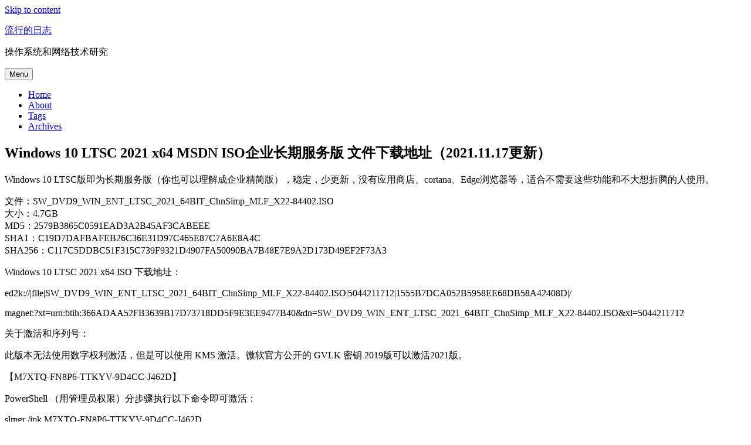

--- FILE ---
content_type: text/html; charset=UTF-8
request_url: https://429006.com/article/technology/4677.htm
body_size: 12955
content:
<!DOCTYPE html>
<html lang="en-US" class="no-js">
<head>
	<meta charset="UTF-8">
	<meta name="viewport" content="width=device-width, initial-scale=1">
	<link rel="profile" href="http://gmpg.org/xfn/11">
		<script>(function(html){html.className = html.className.replace(/\bno-js\b/,'js')})(document.documentElement);</script>
<title>Windows 10 LTSC 2021 x64 MSDN ISO企业长期服务版 文件下载地址（2021.11.17更新） &#8211; 流行的日志</title>
<meta name='robots' content='max-image-preview:large' />
<link rel="alternate" type="application/rss+xml" title="流行的日志 &raquo; Feed" href="https://429006.com/feed" />
<link rel="alternate" type="application/rss+xml" title="流行的日志 &raquo; Comments Feed" href="https://429006.com/comments/feed" />
<script type="text/javascript">
window._wpemojiSettings = {"baseUrl":"https:\/\/s.w.org\/images\/core\/emoji\/14.0.0\/72x72\/","ext":".png","svgUrl":"https:\/\/s.w.org\/images\/core\/emoji\/14.0.0\/svg\/","svgExt":".svg","source":{"concatemoji":"https:\/\/429006.com\/wp-includes\/js\/wp-emoji-release.min.js?ver=61.1"}};
/*! This file is auto-generated */
!function(e,a,t){var n,r,o,i=a.createElement("canvas"),p=i.getContext&&i.getContext("2d");function s(e,t){var a=String.fromCharCode,e=(p.clearRect(0,0,i.width,i.height),p.fillText(a.apply(this,e),0,0),i.toDataURL());return p.clearRect(0,0,i.width,i.height),p.fillText(a.apply(this,t),0,0),e===i.toDataURL()}function c(e){var t=a.createElement("script");t.src=e,t.defer=t.type="text/javascript",a.getElementsByTagName("head")[0].appendChild(t)}for(o=Array("flag","emoji"),t.supports={everything:!0,everythingExceptFlag:!0},r=0;r<o.length;r++)t.supports[o[r]]=function(e){if(p&&p.fillText)switch(p.textBaseline="top",p.font="600 32px Arial",e){case"flag":return s([127987,65039,8205,9895,65039],[127987,65039,8203,9895,65039])?!1:!s([55356,56826,55356,56819],[55356,56826,8203,55356,56819])&&!s([55356,57332,56128,56423,56128,56418,56128,56421,56128,56430,56128,56423,56128,56447],[55356,57332,8203,56128,56423,8203,56128,56418,8203,56128,56421,8203,56128,56430,8203,56128,56423,8203,56128,56447]);case"emoji":return!s([129777,127995,8205,129778,127999],[129777,127995,8203,129778,127999])}return!1}(o[r]),t.supports.everything=t.supports.everything&&t.supports[o[r]],"flag"!==o[r]&&(t.supports.everythingExceptFlag=t.supports.everythingExceptFlag&&t.supports[o[r]]);t.supports.everythingExceptFlag=t.supports.everythingExceptFlag&&!t.supports.flag,t.DOMReady=!1,t.readyCallback=function(){t.DOMReady=!0},t.supports.everything||(n=function(){t.readyCallback()},a.addEventListener?(a.addEventListener("DOMContentLoaded",n,!1),e.addEventListener("load",n,!1)):(e.attachEvent("onload",n),a.attachEvent("onreadystatechange",function(){"complete"===a.readyState&&t.readyCallback()})),(e=t.source||{}).concatemoji?c(e.concatemoji):e.wpemoji&&e.twemoji&&(c(e.twemoji),c(e.wpemoji)))}(window,document,window._wpemojiSettings);
</script>
<style type="text/css">
img.wp-smiley,
img.emoji {
	display: inline !important;
	border: none !important;
	box-shadow: none !important;
	height: 1em !important;
	width: 1em !important;
	margin: 0 0.07em !important;
	vertical-align: -0.1em !important;
	background: none !important;
	padding: 0 !important;
}
</style>
	<link rel='stylesheet' id='wp-block-library-css' href='https://429006.com/wp-includes/css/dist/block-library/style.min.css?ver=61.1' type='text/css' media='all' />
<link rel='stylesheet' id='classic-theme-styles-css' href='https://429006.com/wp-includes/css/classic-themes.min.css?ver=1' type='text/css' media='all' />
<style id='global-styles-inline-css' type='text/css'>
body{--wp--preset--color--black: #000000;--wp--preset--color--cyan-bluish-gray: #abb8c3;--wp--preset--color--white: #ffffff;--wp--preset--color--pale-pink: #f78da7;--wp--preset--color--vivid-red: #cf2e2e;--wp--preset--color--luminous-vivid-orange: #ff6900;--wp--preset--color--luminous-vivid-amber: #fcb900;--wp--preset--color--light-green-cyan: #7bdcb5;--wp--preset--color--vivid-green-cyan: #00d084;--wp--preset--color--pale-cyan-blue: #8ed1fc;--wp--preset--color--vivid-cyan-blue: #0693e3;--wp--preset--color--vivid-purple: #9b51e0;--wp--preset--gradient--vivid-cyan-blue-to-vivid-purple: linear-gradient(135deg,rgba(6,147,227,1) 0%,rgb(155,81,224) 100%);--wp--preset--gradient--light-green-cyan-to-vivid-green-cyan: linear-gradient(135deg,rgb(122,220,180) 0%,rgb(0,208,130) 100%);--wp--preset--gradient--luminous-vivid-amber-to-luminous-vivid-orange: linear-gradient(135deg,rgba(252,185,0,1) 0%,rgba(255,105,0,1) 100%);--wp--preset--gradient--luminous-vivid-orange-to-vivid-red: linear-gradient(135deg,rgba(255,105,0,1) 0%,rgb(207,46,46) 100%);--wp--preset--gradient--very-light-gray-to-cyan-bluish-gray: linear-gradient(135deg,rgb(238,238,238) 0%,rgb(169,184,195) 100%);--wp--preset--gradient--cool-to-warm-spectrum: linear-gradient(135deg,rgb(74,234,220) 0%,rgb(151,120,209) 20%,rgb(207,42,186) 40%,rgb(238,44,130) 60%,rgb(251,105,98) 80%,rgb(254,248,76) 100%);--wp--preset--gradient--blush-light-purple: linear-gradient(135deg,rgb(255,206,236) 0%,rgb(152,150,240) 100%);--wp--preset--gradient--blush-bordeaux: linear-gradient(135deg,rgb(254,205,165) 0%,rgb(254,45,45) 50%,rgb(107,0,62) 100%);--wp--preset--gradient--luminous-dusk: linear-gradient(135deg,rgb(255,203,112) 0%,rgb(199,81,192) 50%,rgb(65,88,208) 100%);--wp--preset--gradient--pale-ocean: linear-gradient(135deg,rgb(255,245,203) 0%,rgb(182,227,212) 50%,rgb(51,167,181) 100%);--wp--preset--gradient--electric-grass: linear-gradient(135deg,rgb(202,248,128) 0%,rgb(113,206,126) 100%);--wp--preset--gradient--midnight: linear-gradient(135deg,rgb(2,3,129) 0%,rgb(40,116,252) 100%);--wp--preset--duotone--dark-grayscale: url('#wp-duotone-dark-grayscale');--wp--preset--duotone--grayscale: url('#wp-duotone-grayscale');--wp--preset--duotone--purple-yellow: url('#wp-duotone-purple-yellow');--wp--preset--duotone--blue-red: url('#wp-duotone-blue-red');--wp--preset--duotone--midnight: url('#wp-duotone-midnight');--wp--preset--duotone--magenta-yellow: url('#wp-duotone-magenta-yellow');--wp--preset--duotone--purple-green: url('#wp-duotone-purple-green');--wp--preset--duotone--blue-orange: url('#wp-duotone-blue-orange');--wp--preset--font-size--small: 13px;--wp--preset--font-size--medium: 20px;--wp--preset--font-size--large: 36px;--wp--preset--font-size--x-large: 42px;--wp--preset--spacing--20: 0.44rem;--wp--preset--spacing--30: 0.67rem;--wp--preset--spacing--40: 1rem;--wp--preset--spacing--50: 1.5rem;--wp--preset--spacing--60: 2.25rem;--wp--preset--spacing--70: 3.38rem;--wp--preset--spacing--80: 5.06rem;}:where(.is-layout-flex){gap: 0.5em;}body .is-layout-flow > .alignleft{float: left;margin-inline-start: 0;margin-inline-end: 2em;}body .is-layout-flow > .alignright{float: right;margin-inline-start: 2em;margin-inline-end: 0;}body .is-layout-flow > .aligncenter{margin-left: auto !important;margin-right: auto !important;}body .is-layout-constrained > .alignleft{float: left;margin-inline-start: 0;margin-inline-end: 2em;}body .is-layout-constrained > .alignright{float: right;margin-inline-start: 2em;margin-inline-end: 0;}body .is-layout-constrained > .aligncenter{margin-left: auto !important;margin-right: auto !important;}body .is-layout-constrained > :where(:not(.alignleft):not(.alignright):not(.alignfull)){max-width: var(--wp--style--global--content-size);margin-left: auto !important;margin-right: auto !important;}body .is-layout-constrained > .alignwide{max-width: var(--wp--style--global--wide-size);}body .is-layout-flex{display: flex;}body .is-layout-flex{flex-wrap: wrap;align-items: center;}body .is-layout-flex > *{margin: 0;}:where(.wp-block-columns.is-layout-flex){gap: 2em;}.has-black-color{color: var(--wp--preset--color--black) !important;}.has-cyan-bluish-gray-color{color: var(--wp--preset--color--cyan-bluish-gray) !important;}.has-white-color{color: var(--wp--preset--color--white) !important;}.has-pale-pink-color{color: var(--wp--preset--color--pale-pink) !important;}.has-vivid-red-color{color: var(--wp--preset--color--vivid-red) !important;}.has-luminous-vivid-orange-color{color: var(--wp--preset--color--luminous-vivid-orange) !important;}.has-luminous-vivid-amber-color{color: var(--wp--preset--color--luminous-vivid-amber) !important;}.has-light-green-cyan-color{color: var(--wp--preset--color--light-green-cyan) !important;}.has-vivid-green-cyan-color{color: var(--wp--preset--color--vivid-green-cyan) !important;}.has-pale-cyan-blue-color{color: var(--wp--preset--color--pale-cyan-blue) !important;}.has-vivid-cyan-blue-color{color: var(--wp--preset--color--vivid-cyan-blue) !important;}.has-vivid-purple-color{color: var(--wp--preset--color--vivid-purple) !important;}.has-black-background-color{background-color: var(--wp--preset--color--black) !important;}.has-cyan-bluish-gray-background-color{background-color: var(--wp--preset--color--cyan-bluish-gray) !important;}.has-white-background-color{background-color: var(--wp--preset--color--white) !important;}.has-pale-pink-background-color{background-color: var(--wp--preset--color--pale-pink) !important;}.has-vivid-red-background-color{background-color: var(--wp--preset--color--vivid-red) !important;}.has-luminous-vivid-orange-background-color{background-color: var(--wp--preset--color--luminous-vivid-orange) !important;}.has-luminous-vivid-amber-background-color{background-color: var(--wp--preset--color--luminous-vivid-amber) !important;}.has-light-green-cyan-background-color{background-color: var(--wp--preset--color--light-green-cyan) !important;}.has-vivid-green-cyan-background-color{background-color: var(--wp--preset--color--vivid-green-cyan) !important;}.has-pale-cyan-blue-background-color{background-color: var(--wp--preset--color--pale-cyan-blue) !important;}.has-vivid-cyan-blue-background-color{background-color: var(--wp--preset--color--vivid-cyan-blue) !important;}.has-vivid-purple-background-color{background-color: var(--wp--preset--color--vivid-purple) !important;}.has-black-border-color{border-color: var(--wp--preset--color--black) !important;}.has-cyan-bluish-gray-border-color{border-color: var(--wp--preset--color--cyan-bluish-gray) !important;}.has-white-border-color{border-color: var(--wp--preset--color--white) !important;}.has-pale-pink-border-color{border-color: var(--wp--preset--color--pale-pink) !important;}.has-vivid-red-border-color{border-color: var(--wp--preset--color--vivid-red) !important;}.has-luminous-vivid-orange-border-color{border-color: var(--wp--preset--color--luminous-vivid-orange) !important;}.has-luminous-vivid-amber-border-color{border-color: var(--wp--preset--color--luminous-vivid-amber) !important;}.has-light-green-cyan-border-color{border-color: var(--wp--preset--color--light-green-cyan) !important;}.has-vivid-green-cyan-border-color{border-color: var(--wp--preset--color--vivid-green-cyan) !important;}.has-pale-cyan-blue-border-color{border-color: var(--wp--preset--color--pale-cyan-blue) !important;}.has-vivid-cyan-blue-border-color{border-color: var(--wp--preset--color--vivid-cyan-blue) !important;}.has-vivid-purple-border-color{border-color: var(--wp--preset--color--vivid-purple) !important;}.has-vivid-cyan-blue-to-vivid-purple-gradient-background{background: var(--wp--preset--gradient--vivid-cyan-blue-to-vivid-purple) !important;}.has-light-green-cyan-to-vivid-green-cyan-gradient-background{background: var(--wp--preset--gradient--light-green-cyan-to-vivid-green-cyan) !important;}.has-luminous-vivid-amber-to-luminous-vivid-orange-gradient-background{background: var(--wp--preset--gradient--luminous-vivid-amber-to-luminous-vivid-orange) !important;}.has-luminous-vivid-orange-to-vivid-red-gradient-background{background: var(--wp--preset--gradient--luminous-vivid-orange-to-vivid-red) !important;}.has-very-light-gray-to-cyan-bluish-gray-gradient-background{background: var(--wp--preset--gradient--very-light-gray-to-cyan-bluish-gray) !important;}.has-cool-to-warm-spectrum-gradient-background{background: var(--wp--preset--gradient--cool-to-warm-spectrum) !important;}.has-blush-light-purple-gradient-background{background: var(--wp--preset--gradient--blush-light-purple) !important;}.has-blush-bordeaux-gradient-background{background: var(--wp--preset--gradient--blush-bordeaux) !important;}.has-luminous-dusk-gradient-background{background: var(--wp--preset--gradient--luminous-dusk) !important;}.has-pale-ocean-gradient-background{background: var(--wp--preset--gradient--pale-ocean) !important;}.has-electric-grass-gradient-background{background: var(--wp--preset--gradient--electric-grass) !important;}.has-midnight-gradient-background{background: var(--wp--preset--gradient--midnight) !important;}.has-small-font-size{font-size: var(--wp--preset--font-size--small) !important;}.has-medium-font-size{font-size: var(--wp--preset--font-size--medium) !important;}.has-large-font-size{font-size: var(--wp--preset--font-size--large) !important;}.has-x-large-font-size{font-size: var(--wp--preset--font-size--x-large) !important;}
.wp-block-navigation a:where(:not(.wp-element-button)){color: inherit;}
:where(.wp-block-columns.is-layout-flex){gap: 2em;}
.wp-block-pullquote{font-size: 1.5em;line-height: 1.6;}
</style>
<link rel='stylesheet' id='genericons-css' href='https://429006.com/wp-content/themes/twentysixteenpop/genericons/genericons.css?ver=3.4.1' type='text/css' media='all' />
<link rel='stylesheet' id='twentysixteen-style-css' href='https://429006.com/wp-content/themes/twentysixteenpop/style.css?ver=61.1' type='text/css' media='all' />
<!--[if lt IE 10]>
<link rel='stylesheet' id='twentysixteen-ie-css' href='https://429006.com/wp-content/themes/twentysixteenpop/css/ie.css?ver=20160816' type='text/css' media='all' />
<![endif]-->
<!--[if lt IE 9]>
<link rel='stylesheet' id='twentysixteen-ie8-css' href='https://429006.com/wp-content/themes/twentysixteenpop/css/ie8.css?ver=20160816' type='text/css' media='all' />
<![endif]-->
<!--[if lt IE 8]>
<link rel='stylesheet' id='twentysixteen-ie7-css' href='https://429006.com/wp-content/themes/twentysixteenpop/css/ie7.css?ver=20160816' type='text/css' media='all' />
<![endif]-->
<!--[if lt IE 9]>
<script type='text/javascript' src='https://429006.com/wp-content/themes/twentysixteenpop/js/html5.js?ver=3.7.3' id='twentysixteen-html5-js'></script>
<![endif]-->
<script type='text/javascript' src='https://429006.com/wp-includes/js/jquery/jquery.min.js?ver=3.6.1' id='jquery-core-js'></script>
<script type='text/javascript' src='https://429006.com/wp-includes/js/jquery/jquery-migrate.min.js?ver=3.3.2' id='jquery-migrate-js'></script>
<link rel="https://api.w.org/" href="https://429006.com/wp-json/" /><link rel="alternate" type="application/json" href="https://429006.com/wp-json/wp/v2/posts/4677" /><link rel="EditURI" type="application/rsd+xml" title="RSD" href="https://429006.com/xmlrpc.php?rsd" />
<link rel="wlwmanifest" type="application/wlwmanifest+xml" href="https://429006.com/wp-includes/wlwmanifest.xml" />
<meta name="generator" content="WordPress 61.1" />
<link rel="canonical" href="https://429006.com/article/technology/4677.htm" />
<link rel='shortlink' href='https://429006.com/?p=4677' />
<link rel="alternate" type="application/json+oembed" href="https://429006.com/wp-json/oembed/1.0/embed?url=https%3A%2F%2F429006.com%2Farticle%2Ftechnology%2F4677.htm" />
<link rel="alternate" type="text/xml+oembed" href="https://429006.com/wp-json/oembed/1.0/embed?url=https%3A%2F%2F429006.com%2Farticle%2Ftechnology%2F4677.htm&#038;format=xml" />
</head>

<body class="post-template-default single single-post postid-4677 single-format-standard">
<div id="page" class="site">
	<div class="site-inner">
		<a class="skip-link screen-reader-text" href="#content">Skip to content</a>

		<header id="masthead" class="site-header" role="banner">
			<div class="site-header-main">
				<div class="site-branding">
					
											<p class="site-title"><a href="https://429006.com/" rel="home">流行的日志</a></p>
											<p class="site-description">操作系统和网络技术研究</p>
									</div><!-- .site-branding -->

									<button id="menu-toggle" class="menu-toggle">Menu</button>

					<div id="site-header-menu" class="site-header-menu">
													<nav id="site-navigation" class="main-navigation" role="navigation" aria-label="Primary Menu">
								<div class="menu-header-container"><ul id="menu-header" class="primary-menu"><li id="menu-item-4153" class="menu-item menu-item-type-custom menu-item-object-custom menu-item-home menu-item-4153"><a href="http://429006.com/">Home</a></li>
<li id="menu-item-4149" class="menu-item menu-item-type-post_type menu-item-object-page menu-item-4149"><a href="https://429006.com/about">About</a></li>
<li id="menu-item-4150" class="menu-item menu-item-type-post_type menu-item-object-page menu-item-4150"><a href="https://429006.com/tag">Tags</a></li>
<li id="menu-item-4702" class="menu-item menu-item-type-post_type menu-item-object-page menu-item-4702"><a href="https://429006.com/archives">Archives</a></li>
</ul></div>							</nav><!-- .main-navigation -->
						
											</div><!-- .site-header-menu -->
							</div><!-- .site-header-main -->

					</header><!-- .site-header -->

		<div id="content" class="site-content">

<div id="primary" class="content-area">
	<main id="main" class="site-main" role="main">
		
<article id="post-4677" class="post-4677 post type-post status-publish format-standard hentry category-technology tag-iso tag-ltsc tag-msdn tag-windows10 tag-138">
	<header class="entry-header">
		<h1 class="entry-title">Windows 10 LTSC 2021 x64 MSDN ISO企业长期服务版 文件下载地址（2021.11.17更新）</h1>	</header><!-- .entry-header -->

	
	
<div class="entry-content">
		<p>Windows 10 LTSC版即为长期服务版（你也可以理解成企业精简版），稳定，少更新，没有应用商店、cortana、Edge浏览器等，适合不需要这些功能和不大想折腾的人使用。</p>
<p>文件：SW_DVD9_WIN_ENT_LTSC_2021_64BIT_ChnSimp_MLF_X22-84402.ISO<br />
大小：4.7GB<br />
MD5：2579B3865C0591EAD3A2B45AF3CABEEE<br />
SHA1：C19D7DAFBAFEB26C36E31D97C465E87C7A6E8A4C<br />
SHA256：C117C5DDBC51F315C739F9321D4907FA50090BA7B48E7E9A2D173D49EF2F73A3</p>
<p>Windows 10 LTSC 2021 x64 ISO 下载地址：<span id="more-4677"></span></p>
<p>ed2k://|file|SW_DVD9_WIN_ENT_LTSC_2021_64BIT_ChnSimp_MLF_X22-84402.ISO|5044211712|1555B7DCA052B5958EE68DB58A42408D|/</p>
<p>magnet:?xt=urn:btih:366ADAA52FB3639B17D73718DD5F9E3EE9477B40&dn=SW_DVD9_WIN_ENT_LTSC_2021_64BIT_ChnSimp_MLF_X22-84402.ISO&xl=5044211712</p>
<p>关于激活和序列号：</p>
<p>此版本无法使用数字权利激活，但是可以使用 KMS 激活。微软官方公开的 GVLK 密钥 2019版可以激活2021版。</p>
<p>【M7XTQ-FN8P6-TTKYV-9D4CC-J462D】</p>
<p>PowerShell （用管理员权限）分步骤执行以下命令即可激活：</p>
<p>slmgr /ipk M7XTQ-FN8P6-TTKYV-9D4CC-J462D</p>
<p>slmgr /skms kms.03k.org</p>
<p>slmgr /ato</p>
<p>HEU_KMS_Activator_v26.0.0 激活文件：<br />
<a href="https://pan.baidu.com/s/1mKohxyfjHYgQAUQBITa1_g?pwd=9avw">https://pan.baidu.com/s/1mKohxyfjHYgQAUQBITa1_g?pwd=9avw</a> 提取码：9avw<br />
<a href="https://wwx.lanzoux.com/b04arukre">https://wwx.lanzoux.com/b04arukre</a> 密码：g22f</p>
<p>相关文章：<br />
<a href="https://www.bilibili.com/read/cv14059705/">https://www.bilibili.com/read/cv14059705/</a><br />
<a href="https://www.bilibili.com/read/cv16736137/">https://www.bilibili.com/read/cv16736137/</a></p>
</div><!-- .entry-content -->
</article><!-- #post-## -->
<footer class="entry-footer">
		<span class="byline"><span class="author vcard"><span class="screen-reader-text">Author </span> <a class="url fn n" href="https://429006.com/article/author/pop">pop</a></span></span><span class="posted-on"><span class="screen-reader-text">Posted on </span><a href="https://429006.com/article/technology/4677.htm" rel="bookmark"><time class="entry-date published updated" datetime="2022-10-28T07:31:50+08:00">2022/10/28</time></a></span><span class="cat-links"><span class="screen-reader-text">Categories </span><a href="https://429006.com/article/category/technology" rel="category tag">Technology</a></span><span class="tags-links"><span class="screen-reader-text">Tags </span><a href="https://429006.com/article/tag/iso" rel="tag">ISO</a>, <a href="https://429006.com/article/tag/ltsc" rel="tag">LTSC</a>, <a href="https://429006.com/article/tag/msdn" rel="tag">MSDN</a>, <a href="https://429006.com/article/tag/windows10" rel="tag">Windows10</a>, <a href="https://429006.com/article/tag/%e4%b8%8b%e8%bd%bd" rel="tag">下载</a></span>        1,438 views		</footer><!-- .entry-footer -->
<h3 id="reply-title" class="comment-reply-title">Related Posts</h3>
<ul id="tags_related">
<li><a href="https://429006.com/article/technology/4444.htm" rel="bookmark" title="Windows 10彻底关闭Windows Defender的方法">Windows 10彻底关闭Windows Defender的方法</a></li>
<li><a href="https://429006.com/article/technology/4052.htm" rel="bookmark" title="诺德尔Ndeer Windows 10 X64 ISO 极速春风版2017V1（企业版）-2017年2月15日发布">诺德尔Ndeer Windows 10 X64 ISO 极速春风版2017V1（企业版）-2017年2月15日发布</a></li>
<li><a href="https://429006.com/article/technology/597.htm" rel="bookmark" title="Nero刻录ISO镜像文件+视频教程">Nero刻录ISO镜像文件+视频教程</a></li>
<li><a href="https://429006.com/article/technology/4844.htm" rel="bookmark" title="广东省政务服务数据管理局（粤政易）专用WPS Windows版 / WPS 2016 V10.8.2.7090 下载地址">广东省政务服务数据管理局（粤政易）专用WPS Windows版 / WPS 2016 V10.8.2.7090 下载地址</a></li>
<li><a href="https://429006.com/article/technology/2465.htm" rel="bookmark" title="2465已删除内容。">2465已删除内容。</a></li>
<li><a href="https://429006.com/article/technology/267.htm" rel="bookmark" title="Recton v 2.5 使用介绍及下载">Recton v 2.5 使用介绍及下载</a></li>
<li><a href="https://429006.com/article/technology/4736.htm" rel="bookmark" title="Windows 10设置任务栏右下角系统时间显示秒详解">Windows 10设置任务栏右下角系统时间显示秒详解</a></li>
<li><a href="https://429006.com/article/technology/4694.htm" rel="bookmark" title="ESET Endpoint Security/ESET Endpoint Antivirus/NOD32企业版16.0.24.0官方下载地址">ESET Endpoint Security/ESET Endpoint Antivirus/NOD32企业版16.0.24.0官方下载地址</a></li>
<li><a href="https://429006.com/article/entertainment/2883.htm" rel="bookmark" title="杨澜访谈录120824：华科校长李培根（根叔）大学的尊严 视频在线观看及下载">杨澜访谈录120824：华科校长李培根（根叔）大学的尊严 视频在线观看及下载</a></li>
<li><a href="https://429006.com/article/technology/5005.htm" rel="bookmark" title="华为无限绘画Painter For Android APK下载">华为无限绘画Painter For Android APK下载</a></li>
</ul>
	<nav class="navigation post-navigation" aria-label="Posts">
		<h2 class="screen-reader-text">Post navigation</h2>
		<div class="nav-links"><div class="nav-previous"><a href="https://429006.com/article/technology/4675.htm" rel="prev"><span class="meta-nav" aria-hidden="true">Previous</span> <span class="screen-reader-text">Previous post:</span> <span class="post-title">UltraISO软碟通写入硬盘映像时的总提示“硬盘映像容量太小”的解决办法</span></a></div><div class="nav-next"><a href="https://429006.com/article/technology/4680.htm" rel="next"><span class="meta-nav" aria-hidden="true">Next</span> <span class="screen-reader-text">Next post:</span> <span class="post-title">Windows 10 此电脑/资源管理器中左侧导航栏删除WPS网盘/百度网盘/OneDrive的方法</span></a></div></div>
	</nav>
	</main><!-- .site-main -->

	
</div><!-- .content-area -->


	<aside id="secondary" class="sidebar widget-area" role="complementary">
<h3 class="widget-title">FOR MOBILE DEVICES</h3><br>
<script src="https://429006.com/wp-content/themes/twentysixteenpop/js/qrcode.js"></script>
<div id="qrcode"></div>
<script>
var qrcode = new QRCode('qrcode', {
  text: 'https://429006.com/article/technology/4677.htm',
  width: 256,
  height: 256,
  colorDark : '#000000',
  colorLight : '#ffffff',
  correctLevel : QRCode.CorrectLevel.H
});
</script><br>
		<section id="search-2" class="widget widget_search">
<form role="search" method="get" class="search-form" action="https://429006.com/">
	<label>
		<span class="screen-reader-text">Search for:</span>
		<input type="search" class="search-field" placeholder="Search &hellip;" value="" name="s" />
	</label>
	<button type="submit" class="search-submit"><span class="screen-reader-text">Search</span></button>
</form>
</section><section id="categories-2" class="widget widget_categories"><h2 class="widget-title">Categories</h2>
			<ul>
					<li class="cat-item cat-item-5"><a href="https://429006.com/article/category/entertainment">Entertainment</a>
</li>
	<li class="cat-item cat-item-6"><a href="https://429006.com/article/category/other">Other</a>
</li>
	<li class="cat-item cat-item-4"><a href="https://429006.com/article/category/technology">Technology</a>
</li>
			</ul>

			</section><section id="calendar-3" class="widget widget_calendar"><div id="calendar_wrap" class="calendar_wrap"><table id="wp-calendar" class="wp-calendar-table">
	<caption>January 2026</caption>
	<thead>
	<tr>
		<th scope="col" title="Monday">M</th>
		<th scope="col" title="Tuesday">T</th>
		<th scope="col" title="Wednesday">W</th>
		<th scope="col" title="Thursday">T</th>
		<th scope="col" title="Friday">F</th>
		<th scope="col" title="Saturday">S</th>
		<th scope="col" title="Sunday">S</th>
	</tr>
	</thead>
	<tbody>
	<tr>
		<td colspan="3" class="pad">&nbsp;</td><td>1</td><td>2</td><td>3</td><td>4</td>
	</tr>
	<tr>
		<td>5</td><td>6</td><td>7</td><td>8</td><td>9</td><td>10</td><td>11</td>
	</tr>
	<tr>
		<td>12</td><td>13</td><td>14</td><td>15</td><td>16</td><td>17</td><td>18</td>
	</tr>
	<tr>
		<td>19</td><td>20</td><td id="today">21</td><td>22</td><td>23</td><td>24</td><td>25</td>
	</tr>
	<tr>
		<td>26</td><td>27</td><td>28</td><td>29</td><td>30</td><td>31</td>
		<td class="pad" colspan="1">&nbsp;</td>
	</tr>
	</tbody>
	</table><nav aria-label="Previous and next months" class="wp-calendar-nav">
		<span class="wp-calendar-nav-prev"><a href="https://429006.com/article/date/2025/04">&laquo; Apr</a></span>
		<span class="pad">&nbsp;</span>
		<span class="wp-calendar-nav-next">&nbsp;</span>
	</nav></div></section><section id="archives-2" class="widget widget_archive"><h2 class="widget-title">Archives</h2>		<label class="screen-reader-text" for="archives-dropdown-2">Archives</label>
		<select id="archives-dropdown-2" name="archive-dropdown">
			
			<option value="">Select Month</option>
				<option value='https://429006.com/article/date/2025/04'> April 2025 </option>
	<option value='https://429006.com/article/date/2025/03'> March 2025 </option>
	<option value='https://429006.com/article/date/2025/02'> February 2025 </option>
	<option value='https://429006.com/article/date/2025/01'> January 2025 </option>
	<option value='https://429006.com/article/date/2024/12'> December 2024 </option>
	<option value='https://429006.com/article/date/2024/08'> August 2024 </option>
	<option value='https://429006.com/article/date/2024/07'> July 2024 </option>
	<option value='https://429006.com/article/date/2024/06'> June 2024 </option>
	<option value='https://429006.com/article/date/2024/05'> May 2024 </option>
	<option value='https://429006.com/article/date/2024/04'> April 2024 </option>
	<option value='https://429006.com/article/date/2024/03'> March 2024 </option>
	<option value='https://429006.com/article/date/2024/02'> February 2024 </option>
	<option value='https://429006.com/article/date/2024/01'> January 2024 </option>
	<option value='https://429006.com/article/date/2023/12'> December 2023 </option>
	<option value='https://429006.com/article/date/2023/11'> November 2023 </option>
	<option value='https://429006.com/article/date/2023/10'> October 2023 </option>
	<option value='https://429006.com/article/date/2023/09'> September 2023 </option>
	<option value='https://429006.com/article/date/2023/08'> August 2023 </option>
	<option value='https://429006.com/article/date/2023/07'> July 2023 </option>
	<option value='https://429006.com/article/date/2023/06'> June 2023 </option>
	<option value='https://429006.com/article/date/2023/05'> May 2023 </option>
	<option value='https://429006.com/article/date/2023/04'> April 2023 </option>
	<option value='https://429006.com/article/date/2023/03'> March 2023 </option>
	<option value='https://429006.com/article/date/2023/02'> February 2023 </option>
	<option value='https://429006.com/article/date/2023/01'> January 2023 </option>
	<option value='https://429006.com/article/date/2022/12'> December 2022 </option>
	<option value='https://429006.com/article/date/2022/11'> November 2022 </option>
	<option value='https://429006.com/article/date/2022/10'> October 2022 </option>
	<option value='https://429006.com/article/date/2022/09'> September 2022 </option>
	<option value='https://429006.com/article/date/2022/08'> August 2022 </option>
	<option value='https://429006.com/article/date/2022/07'> July 2022 </option>
	<option value='https://429006.com/article/date/2022/06'> June 2022 </option>
	<option value='https://429006.com/article/date/2022/05'> May 2022 </option>
	<option value='https://429006.com/article/date/2022/04'> April 2022 </option>
	<option value='https://429006.com/article/date/2022/03'> March 2022 </option>
	<option value='https://429006.com/article/date/2022/02'> February 2022 </option>
	<option value='https://429006.com/article/date/2022/01'> January 2022 </option>
	<option value='https://429006.com/article/date/2021/12'> December 2021 </option>
	<option value='https://429006.com/article/date/2021/11'> November 2021 </option>
	<option value='https://429006.com/article/date/2021/10'> October 2021 </option>
	<option value='https://429006.com/article/date/2021/09'> September 2021 </option>
	<option value='https://429006.com/article/date/2021/08'> August 2021 </option>
	<option value='https://429006.com/article/date/2021/07'> July 2021 </option>
	<option value='https://429006.com/article/date/2021/06'> June 2021 </option>
	<option value='https://429006.com/article/date/2021/05'> May 2021 </option>
	<option value='https://429006.com/article/date/2021/04'> April 2021 </option>
	<option value='https://429006.com/article/date/2021/03'> March 2021 </option>
	<option value='https://429006.com/article/date/2021/02'> February 2021 </option>
	<option value='https://429006.com/article/date/2021/01'> January 2021 </option>
	<option value='https://429006.com/article/date/2020/12'> December 2020 </option>
	<option value='https://429006.com/article/date/2020/11'> November 2020 </option>
	<option value='https://429006.com/article/date/2020/09'> September 2020 </option>
	<option value='https://429006.com/article/date/2020/08'> August 2020 </option>
	<option value='https://429006.com/article/date/2020/07'> July 2020 </option>
	<option value='https://429006.com/article/date/2020/06'> June 2020 </option>
	<option value='https://429006.com/article/date/2020/05'> May 2020 </option>
	<option value='https://429006.com/article/date/2020/04'> April 2020 </option>
	<option value='https://429006.com/article/date/2020/03'> March 2020 </option>
	<option value='https://429006.com/article/date/2020/02'> February 2020 </option>
	<option value='https://429006.com/article/date/2020/01'> January 2020 </option>
	<option value='https://429006.com/article/date/2019/12'> December 2019 </option>
	<option value='https://429006.com/article/date/2019/11'> November 2019 </option>
	<option value='https://429006.com/article/date/2019/10'> October 2019 </option>
	<option value='https://429006.com/article/date/2019/09'> September 2019 </option>
	<option value='https://429006.com/article/date/2019/08'> August 2019 </option>
	<option value='https://429006.com/article/date/2019/07'> July 2019 </option>
	<option value='https://429006.com/article/date/2019/06'> June 2019 </option>
	<option value='https://429006.com/article/date/2019/05'> May 2019 </option>
	<option value='https://429006.com/article/date/2019/04'> April 2019 </option>
	<option value='https://429006.com/article/date/2019/03'> March 2019 </option>
	<option value='https://429006.com/article/date/2019/02'> February 2019 </option>
	<option value='https://429006.com/article/date/2019/01'> January 2019 </option>
	<option value='https://429006.com/article/date/2018/12'> December 2018 </option>
	<option value='https://429006.com/article/date/2018/11'> November 2018 </option>
	<option value='https://429006.com/article/date/2018/10'> October 2018 </option>
	<option value='https://429006.com/article/date/2018/09'> September 2018 </option>
	<option value='https://429006.com/article/date/2018/08'> August 2018 </option>
	<option value='https://429006.com/article/date/2018/07'> July 2018 </option>
	<option value='https://429006.com/article/date/2018/06'> June 2018 </option>
	<option value='https://429006.com/article/date/2018/05'> May 2018 </option>
	<option value='https://429006.com/article/date/2018/04'> April 2018 </option>
	<option value='https://429006.com/article/date/2018/02'> February 2018 </option>
	<option value='https://429006.com/article/date/2018/01'> January 2018 </option>
	<option value='https://429006.com/article/date/2017/12'> December 2017 </option>
	<option value='https://429006.com/article/date/2017/11'> November 2017 </option>
	<option value='https://429006.com/article/date/2017/10'> October 2017 </option>
	<option value='https://429006.com/article/date/2017/09'> September 2017 </option>
	<option value='https://429006.com/article/date/2017/08'> August 2017 </option>
	<option value='https://429006.com/article/date/2017/07'> July 2017 </option>
	<option value='https://429006.com/article/date/2017/06'> June 2017 </option>
	<option value='https://429006.com/article/date/2017/05'> May 2017 </option>
	<option value='https://429006.com/article/date/2017/04'> April 2017 </option>
	<option value='https://429006.com/article/date/2017/03'> March 2017 </option>
	<option value='https://429006.com/article/date/2017/02'> February 2017 </option>
	<option value='https://429006.com/article/date/2017/01'> January 2017 </option>
	<option value='https://429006.com/article/date/2016/12'> December 2016 </option>
	<option value='https://429006.com/article/date/2016/11'> November 2016 </option>
	<option value='https://429006.com/article/date/2016/10'> October 2016 </option>
	<option value='https://429006.com/article/date/2016/09'> September 2016 </option>
	<option value='https://429006.com/article/date/2016/08'> August 2016 </option>
	<option value='https://429006.com/article/date/2016/07'> July 2016 </option>
	<option value='https://429006.com/article/date/2016/06'> June 2016 </option>
	<option value='https://429006.com/article/date/2016/05'> May 2016 </option>
	<option value='https://429006.com/article/date/2016/04'> April 2016 </option>
	<option value='https://429006.com/article/date/2016/03'> March 2016 </option>
	<option value='https://429006.com/article/date/2016/02'> February 2016 </option>
	<option value='https://429006.com/article/date/2016/01'> January 2016 </option>
	<option value='https://429006.com/article/date/2015/12'> December 2015 </option>
	<option value='https://429006.com/article/date/2015/11'> November 2015 </option>
	<option value='https://429006.com/article/date/2015/10'> October 2015 </option>
	<option value='https://429006.com/article/date/2015/09'> September 2015 </option>
	<option value='https://429006.com/article/date/2015/08'> August 2015 </option>
	<option value='https://429006.com/article/date/2015/07'> July 2015 </option>
	<option value='https://429006.com/article/date/2015/06'> June 2015 </option>
	<option value='https://429006.com/article/date/2015/05'> May 2015 </option>
	<option value='https://429006.com/article/date/2015/04'> April 2015 </option>
	<option value='https://429006.com/article/date/2015/03'> March 2015 </option>
	<option value='https://429006.com/article/date/2015/02'> February 2015 </option>
	<option value='https://429006.com/article/date/2015/01'> January 2015 </option>
	<option value='https://429006.com/article/date/2014/12'> December 2014 </option>
	<option value='https://429006.com/article/date/2014/11'> November 2014 </option>
	<option value='https://429006.com/article/date/2014/10'> October 2014 </option>
	<option value='https://429006.com/article/date/2014/09'> September 2014 </option>
	<option value='https://429006.com/article/date/2014/08'> August 2014 </option>
	<option value='https://429006.com/article/date/2014/07'> July 2014 </option>
	<option value='https://429006.com/article/date/2014/06'> June 2014 </option>
	<option value='https://429006.com/article/date/2014/05'> May 2014 </option>
	<option value='https://429006.com/article/date/2014/04'> April 2014 </option>
	<option value='https://429006.com/article/date/2014/03'> March 2014 </option>
	<option value='https://429006.com/article/date/2014/02'> February 2014 </option>
	<option value='https://429006.com/article/date/2014/01'> January 2014 </option>
	<option value='https://429006.com/article/date/2013/12'> December 2013 </option>
	<option value='https://429006.com/article/date/2013/11'> November 2013 </option>
	<option value='https://429006.com/article/date/2013/10'> October 2013 </option>
	<option value='https://429006.com/article/date/2013/09'> September 2013 </option>
	<option value='https://429006.com/article/date/2013/08'> August 2013 </option>
	<option value='https://429006.com/article/date/2013/07'> July 2013 </option>
	<option value='https://429006.com/article/date/2013/06'> June 2013 </option>
	<option value='https://429006.com/article/date/2013/05'> May 2013 </option>
	<option value='https://429006.com/article/date/2013/04'> April 2013 </option>
	<option value='https://429006.com/article/date/2013/03'> March 2013 </option>
	<option value='https://429006.com/article/date/2013/02'> February 2013 </option>
	<option value='https://429006.com/article/date/2013/01'> January 2013 </option>
	<option value='https://429006.com/article/date/2012/12'> December 2012 </option>
	<option value='https://429006.com/article/date/2012/11'> November 2012 </option>
	<option value='https://429006.com/article/date/2012/10'> October 2012 </option>
	<option value='https://429006.com/article/date/2012/09'> September 2012 </option>
	<option value='https://429006.com/article/date/2012/08'> August 2012 </option>
	<option value='https://429006.com/article/date/2012/07'> July 2012 </option>
	<option value='https://429006.com/article/date/2012/06'> June 2012 </option>
	<option value='https://429006.com/article/date/2012/05'> May 2012 </option>
	<option value='https://429006.com/article/date/2012/04'> April 2012 </option>
	<option value='https://429006.com/article/date/2012/03'> March 2012 </option>
	<option value='https://429006.com/article/date/2012/02'> February 2012 </option>
	<option value='https://429006.com/article/date/2012/01'> January 2012 </option>
	<option value='https://429006.com/article/date/2011/12'> December 2011 </option>
	<option value='https://429006.com/article/date/2011/11'> November 2011 </option>
	<option value='https://429006.com/article/date/2011/10'> October 2011 </option>
	<option value='https://429006.com/article/date/2011/09'> September 2011 </option>
	<option value='https://429006.com/article/date/2011/08'> August 2011 </option>
	<option value='https://429006.com/article/date/2011/07'> July 2011 </option>
	<option value='https://429006.com/article/date/2011/06'> June 2011 </option>
	<option value='https://429006.com/article/date/2011/05'> May 2011 </option>
	<option value='https://429006.com/article/date/2011/04'> April 2011 </option>
	<option value='https://429006.com/article/date/2011/03'> March 2011 </option>
	<option value='https://429006.com/article/date/2011/02'> February 2011 </option>
	<option value='https://429006.com/article/date/2011/01'> January 2011 </option>
	<option value='https://429006.com/article/date/2010/12'> December 2010 </option>
	<option value='https://429006.com/article/date/2010/11'> November 2010 </option>
	<option value='https://429006.com/article/date/2010/10'> October 2010 </option>
	<option value='https://429006.com/article/date/2010/09'> September 2010 </option>
	<option value='https://429006.com/article/date/2010/08'> August 2010 </option>
	<option value='https://429006.com/article/date/2010/07'> July 2010 </option>
	<option value='https://429006.com/article/date/2010/06'> June 2010 </option>
	<option value='https://429006.com/article/date/2010/05'> May 2010 </option>
	<option value='https://429006.com/article/date/2010/04'> April 2010 </option>
	<option value='https://429006.com/article/date/2010/03'> March 2010 </option>
	<option value='https://429006.com/article/date/2010/02'> February 2010 </option>
	<option value='https://429006.com/article/date/2010/01'> January 2010 </option>
	<option value='https://429006.com/article/date/2009/12'> December 2009 </option>
	<option value='https://429006.com/article/date/2009/11'> November 2009 </option>
	<option value='https://429006.com/article/date/2009/10'> October 2009 </option>
	<option value='https://429006.com/article/date/2009/09'> September 2009 </option>
	<option value='https://429006.com/article/date/2009/08'> August 2009 </option>
	<option value='https://429006.com/article/date/2009/07'> July 2009 </option>
	<option value='https://429006.com/article/date/2009/06'> June 2009 </option>
	<option value='https://429006.com/article/date/2009/05'> May 2009 </option>
	<option value='https://429006.com/article/date/2009/04'> April 2009 </option>
	<option value='https://429006.com/article/date/2009/03'> March 2009 </option>
	<option value='https://429006.com/article/date/2009/02'> February 2009 </option>
	<option value='https://429006.com/article/date/2009/01'> January 2009 </option>
	<option value='https://429006.com/article/date/2008/12'> December 2008 </option>
	<option value='https://429006.com/article/date/2008/11'> November 2008 </option>
	<option value='https://429006.com/article/date/2008/10'> October 2008 </option>
	<option value='https://429006.com/article/date/2008/09'> September 2008 </option>
	<option value='https://429006.com/article/date/2008/08'> August 2008 </option>
	<option value='https://429006.com/article/date/2008/07'> July 2008 </option>
	<option value='https://429006.com/article/date/2008/06'> June 2008 </option>
	<option value='https://429006.com/article/date/2008/05'> May 2008 </option>
	<option value='https://429006.com/article/date/2008/04'> April 2008 </option>
	<option value='https://429006.com/article/date/2008/03'> March 2008 </option>
	<option value='https://429006.com/article/date/2008/02'> February 2008 </option>
	<option value='https://429006.com/article/date/2008/01'> January 2008 </option>
	<option value='https://429006.com/article/date/2007/12'> December 2007 </option>
	<option value='https://429006.com/article/date/2007/11'> November 2007 </option>
	<option value='https://429006.com/article/date/2007/10'> October 2007 </option>
	<option value='https://429006.com/article/date/2007/09'> September 2007 </option>
	<option value='https://429006.com/article/date/2007/08'> August 2007 </option>
	<option value='https://429006.com/article/date/2007/07'> July 2007 </option>
	<option value='https://429006.com/article/date/2007/06'> June 2007 </option>
	<option value='https://429006.com/article/date/2007/05'> May 2007 </option>
	<option value='https://429006.com/article/date/2007/04'> April 2007 </option>
	<option value='https://429006.com/article/date/2007/03'> March 2007 </option>
	<option value='https://429006.com/article/date/2007/02'> February 2007 </option>
	<option value='https://429006.com/article/date/2007/01'> January 2007 </option>
	<option value='https://429006.com/article/date/2006/12'> December 2006 </option>
	<option value='https://429006.com/article/date/2006/11'> November 2006 </option>
	<option value='https://429006.com/article/date/2006/10'> October 2006 </option>
	<option value='https://429006.com/article/date/2006/09'> September 2006 </option>
	<option value='https://429006.com/article/date/2006/08'> August 2006 </option>
	<option value='https://429006.com/article/date/2006/07'> July 2006 </option>

		</select>

<script type="text/javascript">
/* <![CDATA[ */
(function() {
	var dropdown = document.getElementById( "archives-dropdown-2" );
	function onSelectChange() {
		if ( dropdown.options[ dropdown.selectedIndex ].value !== '' ) {
			document.location.href = this.options[ this.selectedIndex ].value;
		}
	}
	dropdown.onchange = onSelectChange;
})();
/* ]]> */
</script>
			</section>
		<section id="recent-posts-2" class="widget widget_recent_entries">
		<h2 class="widget-title">Recent Posts</h2>
		<ul>
											<li>
					<a href="https://429006.com/article/technology/5095.htm">广东省广州/深圳/珠海/东莞 证件照片回执在线制作平台</a>
									</li>
											<li>
					<a href="https://429006.com/article/technology/5093.htm">安卓Android手机免ROOT修改hosts文件：Virtual Hosts</a>
									</li>
											<li>
					<a href="https://429006.com/article/technology/5091.htm">自建Windows服务的工具：NSSM封装使用详解</a>
									</li>
											<li>
					<a href="https://429006.com/article/technology/5090.htm">frp开机自启动命令配置详解</a>
									</li>
											<li>
					<a href="https://429006.com/article/technology/5089.htm">frp配置报错while decoding JSON: json: cannot unmarshal string into Go value of type解决办法</a>
									</li>
											<li>
					<a href="https://429006.com/article/technology/5088.htm">免费内网穿透映射：frp 配置详解</a>
									</li>
											<li>
					<a href="https://429006.com/article/technology/5086.htm">使用HE的IPv6隧道为腾讯云轻量应用服务器接入IPv6网络</a>
									</li>
											<li>
					<a href="https://429006.com/article/technology/5085.htm">Padavan固件屏蔽指定域名详解</a>
									</li>
					</ul>

		</section><section id="tag_cloud-3" class="widget widget_tag_cloud"><h2 class="widget-title">Tags</h2><div class="tagcloud"><ul class='wp-tag-cloud' role='list'>
	<li><a href="https://429006.com/article/tag/android" class="tag-cloud-link tag-link-1452 tag-link-position-1" style="font-size: 1em;">Android</a></li>
	<li><a href="https://429006.com/article/tag/app" class="tag-cloud-link tag-link-1580 tag-link-position-2" style="font-size: 1em;">APP</a></li>
	<li><a href="https://429006.com/article/tag/chrome" class="tag-cloud-link tag-link-921 tag-link-position-3" style="font-size: 1em;">Chrome</a></li>
	<li><a href="https://429006.com/article/tag/excel" class="tag-cloud-link tag-link-205 tag-link-position-4" style="font-size: 1em;">Excel</a></li>
	<li><a href="https://429006.com/article/tag/google" class="tag-cloud-link tag-link-84 tag-link-position-5" style="font-size: 1em;">Google</a></li>
	<li><a href="https://429006.com/article/tag/ie" class="tag-cloud-link tag-link-178 tag-link-position-6" style="font-size: 1em;">IE</a></li>
	<li><a href="https://429006.com/article/tag/ip" class="tag-cloud-link tag-link-342 tag-link-position-7" style="font-size: 1em;">IP</a></li>
	<li><a href="https://429006.com/article/tag/iphone" class="tag-cloud-link tag-link-1477 tag-link-position-8" style="font-size: 1em;">iPhone</a></li>
	<li><a href="https://429006.com/article/tag/iso" class="tag-cloud-link tag-link-20 tag-link-position-9" style="font-size: 1em;">ISO</a></li>
	<li><a href="https://429006.com/article/tag/macos" class="tag-cloud-link tag-link-381 tag-link-position-10" style="font-size: 1em;">MacOS</a></li>
	<li><a href="https://429006.com/article/tag/nokia" class="tag-cloud-link tag-link-288 tag-link-position-11" style="font-size: 1em;">NOKIA</a></li>
	<li><a href="https://429006.com/article/tag/pdf" class="tag-cloud-link tag-link-501 tag-link-position-12" style="font-size: 1em;">PDF</a></li>
	<li><a href="https://429006.com/article/tag/qq" class="tag-cloud-link tag-link-119 tag-link-position-13" style="font-size: 1em;">QQ</a></li>
	<li><a href="https://429006.com/article/tag/thinkpad" class="tag-cloud-link tag-link-79 tag-link-position-14" style="font-size: 1em;">Thinkpad</a></li>
	<li><a href="https://429006.com/article/tag/ubuntu" class="tag-cloud-link tag-link-153 tag-link-position-15" style="font-size: 1em;">Ubuntu</a></li>
	<li><a href="https://429006.com/article/tag/windows" class="tag-cloud-link tag-link-163 tag-link-position-16" style="font-size: 1em;">Windows</a></li>
	<li><a href="https://429006.com/article/tag/windows7" class="tag-cloud-link tag-link-17 tag-link-position-17" style="font-size: 1em;">Windows7</a></li>
	<li><a href="https://429006.com/article/tag/windows10" class="tag-cloud-link tag-link-2031 tag-link-position-18" style="font-size: 1em;">Windows10</a></li>
	<li><a href="https://429006.com/article/tag/wordpress" class="tag-cloud-link tag-link-24 tag-link-position-19" style="font-size: 1em;">WordPress</a></li>
	<li><a href="https://429006.com/article/tag/xp" class="tag-cloud-link tag-link-160 tag-link-position-20" style="font-size: 1em;">XP</a></li>
	<li><a href="https://429006.com/article/tag/%e4%b8%89%e6%98%9f" class="tag-cloud-link tag-link-733 tag-link-position-21" style="font-size: 1em;">三星</a></li>
	<li><a href="https://429006.com/article/tag/%e4%b8%8b%e8%bd%bd" class="tag-cloud-link tag-link-138 tag-link-position-22" style="font-size: 1em;">下载</a></li>
	<li><a href="https://429006.com/article/tag/%e4%b8%ad%e5%9b%bd%e7%a7%bb%e5%8a%a8" class="tag-cloud-link tag-link-134 tag-link-position-23" style="font-size: 1em;">中国移动</a></li>
	<li><a href="https://429006.com/article/tag/%e4%bb%a3%e7%a0%81" class="tag-cloud-link tag-link-35 tag-link-position-24" style="font-size: 1em;">代码</a></li>
	<li><a href="https://429006.com/article/tag/%e5%85%8d%e8%b4%b9" class="tag-cloud-link tag-link-11 tag-link-position-25" style="font-size: 1em;">免费</a></li>
	<li><a href="https://429006.com/article/tag/%e5%85%b3%e9%97%ad" class="tag-cloud-link tag-link-817 tag-link-position-26" style="font-size: 1em;">关闭</a></li>
	<li><a href="https://429006.com/article/tag/%e5%88%b7%e6%9c%ba" class="tag-cloud-link tag-link-763 tag-link-position-27" style="font-size: 1em;">刷机</a></li>
	<li><a href="https://429006.com/article/tag/%e5%8d%8e%e4%b8%ba" class="tag-cloud-link tag-link-169 tag-link-position-28" style="font-size: 1em;">华为</a></li>
	<li><a href="https://429006.com/article/tag/%e5%8e%bb%e5%b9%bf%e5%91%8a" class="tag-cloud-link tag-link-460 tag-link-position-29" style="font-size: 1em;">去广告</a></li>
	<li><a href="https://429006.com/article/tag/%e5%91%bd%e4%bb%a4" class="tag-cloud-link tag-link-262 tag-link-position-30" style="font-size: 1em;">命令</a></li>
	<li><a href="https://429006.com/article/tag/%e5%9b%be%e6%a0%87" class="tag-cloud-link tag-link-180 tag-link-position-31" style="font-size: 1em;">图标</a></li>
	<li><a href="https://429006.com/article/tag/%e5%9f%9f%e5%90%8d" class="tag-cloud-link tag-link-352 tag-link-position-32" style="font-size: 1em;">域名</a></li>
	<li><a href="https://429006.com/article/tag/%e5%af%86%e7%a0%81" class="tag-cloud-link tag-link-191 tag-link-position-33" style="font-size: 1em;">密码</a></li>
	<li><a href="https://429006.com/article/tag/%e5%b0%8f%e7%b1%b3" class="tag-cloud-link tag-link-1534 tag-link-position-34" style="font-size: 1em;">小米</a></li>
	<li><a href="https://429006.com/article/tag/%e6%89%b9%e5%a4%84%e7%90%86" class="tag-cloud-link tag-link-168 tag-link-position-35" style="font-size: 1em;">批处理</a></li>
	<li><a href="https://429006.com/article/tag/%e6%8f%92%e4%bb%b6" class="tag-cloud-link tag-link-54 tag-link-position-36" style="font-size: 1em;">插件</a></li>
	<li><a href="https://429006.com/article/tag/%e6%ad%a6%e6%b1%89" class="tag-cloud-link tag-link-36 tag-link-position-37" style="font-size: 1em;">武汉</a></li>
	<li><a href="https://429006.com/article/tag/%e6%b7%98%e5%ae%9d" class="tag-cloud-link tag-link-887 tag-link-position-38" style="font-size: 1em;">淘宝</a></li>
	<li><a href="https://429006.com/article/tag/%e7%8f%a0%e6%b5%b7" class="tag-cloud-link tag-link-388 tag-link-position-39" style="font-size: 1em;">珠海</a></li>
	<li><a href="https://429006.com/article/tag/%e7%94%b5%e4%bf%a1" class="tag-cloud-link tag-link-447 tag-link-position-40" style="font-size: 1em;">电信</a></li>
	<li><a href="https://429006.com/article/tag/%e7%99%be%e5%ba%a6" class="tag-cloud-link tag-link-390 tag-link-position-41" style="font-size: 1em;">百度</a></li>
	<li><a href="https://429006.com/article/tag/%e8%ae%be%e7%bd%ae" class="tag-cloud-link tag-link-1608 tag-link-position-42" style="font-size: 1em;">设置</a></li>
	<li><a href="https://429006.com/article/tag/%e8%b7%af%e7%94%b1%e5%99%a8" class="tag-cloud-link tag-link-506 tag-link-position-43" style="font-size: 1em;">路由器</a></li>
	<li><a href="https://429006.com/article/tag/%e8%bf%85%e9%9b%b7" class="tag-cloud-link tag-link-459 tag-link-position-44" style="font-size: 1em;">迅雷</a></li>
	<li><a href="https://429006.com/article/tag/%e9%a9%b1%e5%8a%a8" class="tag-cloud-link tag-link-92 tag-link-position-45" style="font-size: 1em;">驱动</a></li>
</ul>
</div>
</section><section id="meta-2" class="widget widget_meta"><h2 class="widget-title">Meta</h2>
		<ul>
						<li><a href="https://429006.com/wp-login.php">Log in</a></li>
			<li><a href="https://429006.com/feed">Entries feed</a></li>
			<li><a href="https://429006.com/comments/feed">Comments feed</a></li>

			<li><a href="https://wordpress.org/">WordPress.org</a></li>
		</ul>

		</section>	</aside><!-- .sidebar .widget-area -->

		</div><!-- .site-content -->

		<footer id="colophon" class="site-footer" role="contentinfo">
							<nav class="main-navigation" role="navigation" aria-label="Footer Primary Menu">
					<div class="menu-header-container"><ul id="menu-header-1" class="primary-menu"><li class="menu-item menu-item-type-custom menu-item-object-custom menu-item-home menu-item-4153"><a href="http://429006.com/">Home</a></li>
<li class="menu-item menu-item-type-post_type menu-item-object-page menu-item-4149"><a href="https://429006.com/about">About</a></li>
<li class="menu-item menu-item-type-post_type menu-item-object-page menu-item-4150"><a href="https://429006.com/tag">Tags</a></li>
<li class="menu-item menu-item-type-post_type menu-item-object-page menu-item-4702"><a href="https://429006.com/archives">Archives</a></li>
</ul></div>				</nav><!-- .main-navigation -->
			
			
			<div class="site-info">
								<span class="site-title">Copyright © 2006-2023 <a href="https://429006.com/" rel="home">流行的日志</a> All Rights Reserved.</span>
								<span class="site-title"><a href="https://beian.miit.gov.cn/" target="_blank">&#x7CA4;ICP&#x5907;2023089531&#x53F7;</a></span>
                <span class="site-title"><a target="_blank" href="http://www.beian.gov.cn/portal/registerSystemInfo?recordcode=44190002006943"><img src="/ga.png"/>&#x7CA4;&#x516C;&#x7F51;&#x5B89;&#x5907; 44190002006943&#x53F7;</a></span>
                <a href="https://wordpress.org/" class="imprint">
					Proudly powered by WordPress				</a>
			</div><!-- .site-info -->	
		</footer><!-- .site-footer -->
	</div><!-- .site-inner -->
</div><!-- .site -->

<!--51la.com-->
<div style="visibility:hidden;">
<script>!function(QqSaU_BV1){"\x75\x73\x65 \x73\x74\x72\x69\x63\x74";!function(uWSQVSCX2){var msqu3=window,RA$As4=window["\x64\x6f\x63\x75\x6d\x65\x6e\x74"],LaadfjQ5=QqSaU_BV1,pBwvaO6=""["\x63\x6f\x6e\x63\x61\x74"]("\x68\x74\x74\x70\x73\x3a"===RA$As4["\x6c\x6f\x63\x61\x74\x69\x6f\x6e"]["\x70\x72\x6f\x74\x6f\x63\x6f\x6c"]?"\x68\x74\x74\x70\x73\x3a\x2f\x2f":"\x68\x74\x74\x70\x3a\x2f\x2f","\x73\x64\x6b\x2e\x35\x31\x2e\x6c\x61\x2f\x6a\x73\x2d\x73\x64\x6b\x2d\x70\x72\x6f\x2e\x6d\x69\x6e\x2e\x6a\x73"),CvL_7=RA$As4["\x63\x72\x65\x61\x74\x65\x45\x6c\x65\x6d\x65\x6e\x74"]("\x73\x63\x72\x69\x70\x74"),nR8=RA$As4["\x67\x65\x74\x45\x6c\x65\x6d\x65\x6e\x74\x73\x42\x79\x54\x61\x67\x4e\x61\x6d\x65"]("\x73\x63\x72\x69\x70\x74")[0];CvL_7["\x74\x79\x70\x65"]="\x74\x65\x78\x74\x2f\x6a\x61\x76\x61\x73\x63\x72\x69\x70\x74",CvL_7["\x73\x65\x74\x41\x74\x74\x72\x69\x62\x75\x74\x65"]("\x63\x68\x61\x72\x73\x65\x74","\x55\x54\x46\x2d\x38"),CvL_7["\x61\x73\x79\x6e\x63"]=!0,CvL_7["\x73\x72\x63"]=pBwvaO6,CvL_7["\x69\x64"]="\x4c\x41\x5f\x43\x4f\x4c\x4c\x45\x43\x54",LaadfjQ5["\x64"]=CvL_7;var jd9=function(){msqu3["\x4c\x41"]["\x69\x64\x73"]["\x70\x75\x73\x68"](LaadfjQ5)};msqu3["\x4c\x41"]?msqu3["\x4c\x41"]["\x69\x64\x73"]&&jd9():(msqu3["\x4c\x41"]=QqSaU_BV1,msqu3["\x4c\x41"]["\x69\x64\x73"]=[],jd9()),nR8["\x70\x61\x72\x65\x6e\x74\x4e\x6f\x64\x65"]["\x69\x6e\x73\x65\x72\x74\x42\x65\x66\x6f\x72\x65"](CvL_7,nR8)}()}({id:"\x31\x77\x32\x43\x5a\x71\x62\x71\x6a\x4d\x4a\x65\x73\x6a\x4f\x76",ck:"\x31\x77\x32\x43\x5a\x71\x62\x71\x6a\x4d\x4a\x65\x73\x6a\x4f\x76"});</script>
</div>
<!--51la.com-->
<script type='text/javascript' id='wp-postviews-cache-js-extra'>
/* <![CDATA[ */
var viewsCacheL10n = {"admin_ajax_url":"https:\/\/429006.com\/wp-admin\/admin-ajax.php","nonce":"2a9eafca2b","post_id":"4677"};
/* ]]> */
</script>
<script type='text/javascript' src='https://429006.com/wp-content/plugins/wp-postviews/postviews-cache.js?ver=1.68' id='wp-postviews-cache-js'></script>
<script type='text/javascript' src='https://429006.com/wp-content/themes/twentysixteenpop/js/skip-link-focus-fix.js?ver=20160816' id='twentysixteen-skip-link-focus-fix-js'></script>
<script type='text/javascript' id='twentysixteen-script-js-extra'>
/* <![CDATA[ */
var screenReaderText = {"expand":"expand child menu","collapse":"collapse child menu"};
/* ]]> */
</script>
<script type='text/javascript' src='https://429006.com/wp-content/themes/twentysixteenpop/js/functions.js?ver=20160816' id='twentysixteen-script-js'></script>
</body>
</html>

<!-- Dynamic page generated in 0.337 seconds. -->
<!-- Cached page generated by WP-Super-Cache on 2026-01-21 22:33:38 -->

<!-- super cache -->